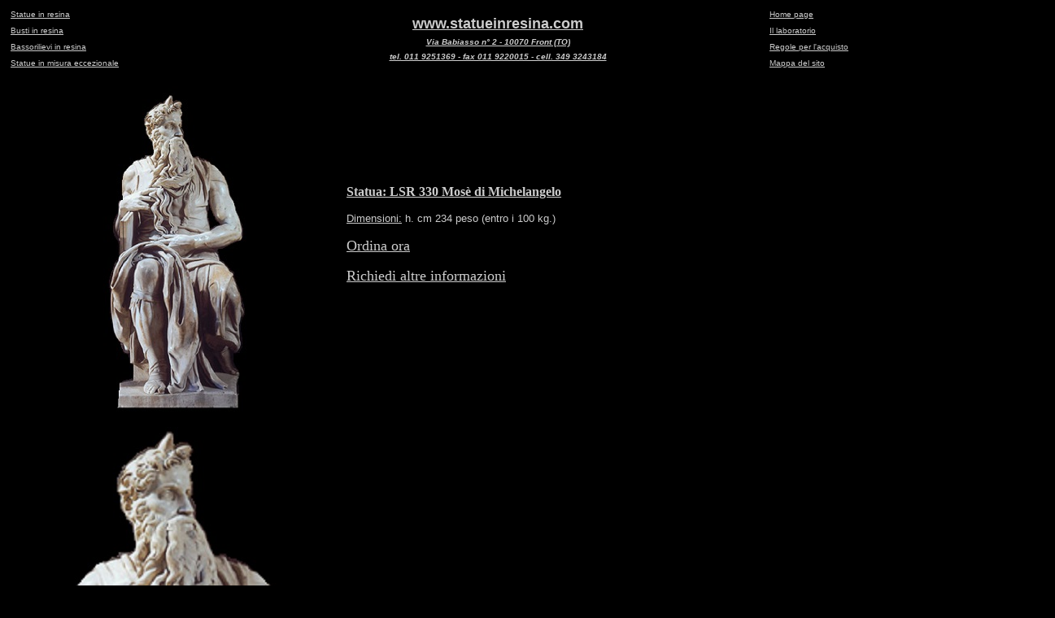

--- FILE ---
content_type: text/html
request_url: https://www.statueinresina.com/LSR330_gipsoteca_statua_mose_michelangelo.htm
body_size: 1614
content:
<DOCTYPE HTML PUBLIC "-//W3C//DTD HTML 4.01 Transitional//IT">
<HTML><HEAD><TITLE>Mos� di Michelangelo: statue in resina per esterno</TITLE>
<META NAME="DESCRIPTION" CONTENT="La statua del Mos� di Michelangelo � una riproduzione scultorea dello Studio di Scultura Scaramella e fa parte della collezione di modelli della gipsoteca. La statua � una copia artistica disponibile in gesso, resina, bronzo e marmo scolpito">
<META NAME="KEYWORDS" CONTENT="mos�, michelangelo, statua, copia, riproduzione, scultura, gipsoteca, gesso, resina, bronzo, marmo, legno, scultura classica, greca, romana, monumento">
<META NAME="ROBOTS" CONTENT="index,follow">
<META NAME="REVISIT-AFTER" CONTENT="7 days">
<META HTTP-EQUIV="CONTENT-LANGUAGE" CONTENT="Italian">
<META HTTP-EQUIV="Content Type" CONTENT="text/html">
<META content="Microsoft FrontPage 6.0" name=GENERATOR></HEAD>
<BODY 
bgColor=#000000>
<table border="0" cellpadding="0" cellspacing="0" style="border-collapse: collapse" width="100%" id="AutoNumber6" height="76">
  <tr>
    <td width="15%" style="border-style: solid; border-width: 1; padding-left: 4; padding-right: 4; padding-top: 1; padding-bottom: 1" bordercolor="#FFCC00" height="19">
<font face="Arial" color="#CCCCCC">
<u><a href="statue_in_resina.htm"><font color="#CCCCCC" size="1">Statue in resina</font></a></u></font></td>
    <td width="36%" rowspan="4" style="border-style: solid; border-width: 1; padding-left: 4; padding-right: 4; padding-top: 1; padding-bottom: 1" bordercolor="#FFCC00" height="76">
    <table border="0" cellpadding="0" cellspacing="1" style="border-collapse: collapse" bordercolor="#111111" width="100%" id="AutoNumber22" height="63">
      <tr>
        <td width="100%" height="25">
        <p align="center"><b>
        <font color="#CCCCCC" face="Arial" size="4">
        <a href="http://www.statueinresina.com/"><font color="#CCCCCC">
        www.statueinresina.com</font></a><u></a></u></font></b></td>
      </tr>
      <tr>
        <td width="100%" height="16">
        <p align="center">
        <b><i><a href="http://www.statueinresina.com/">
        <font face="Arial" size="1" color="#CCCCCC">
        Via Babiasso n� 2 - 10070 Front (TO)</font></a></i></b></td>
      </tr>
      <tr>
        <td width="100%" height="19">
        <p align="center">
        <b><i><a href="http://www.statueinresina.com/">
        <font face="Arial" size="1" color="#CCCCCC">tel. 011 
        9251369 - fax 011 9220015 - cell. 349 3243184</font></a></i></b></td>
      </tr>
      </table>
    </td>
    <td width="18%" style="border-style: solid; border-width: 1; padding-left: 4; padding-right: 4; padding-top: 1; padding-bottom: 1" bordercolor="#FFCC00" height="19">
      <u><font face="Arial" color="#FFCCFF"><a href="Default.htm">
      <font color="#CCCCCC" size="1">Home page</font></a></font></u></td>
  </tr>
  <tr>
    <td width="15%" style="border-style: solid; border-width: 1; padding-left: 4; padding-right: 4; padding-top: 1; padding-bottom: 1" bordercolor="#FFCC00" height="20">
<font face="Arial" color="#CCCCCC"><u><font color="#FFCC00">
            <a href="busti_in_resina1.htm"><font size="1" color="#CCCCCC">Busti in resina</font></a></font><font size="1"></a></font></u></font><u><a href="busti_in_resina1.htm"><font size="1" face="Arial" color="#CCCCCC">
            </font>
            </a></u>
            </td>
    <td width="18%" style="border-style: solid; border-width: 1; padding-left: 4; padding-right: 4; padding-top: 1; padding-bottom: 1" bordercolor="#FFCC00" height="20">
      <a href="laboratorio.htm">
	<font face="Arial" color="#CCCCCC" size="1">Il laboratorio</font></a></td>
  </tr>
  <tr>
    <td width="15%" style="border-style: solid; border-width: 1; padding-left: 4; padding-right: 4; padding-top: 1; padding-bottom: 1" bordercolor="#FFCC00" height="20">
<font face="Arial" color="#CCCCCC">
<u><a href="bassorilievi_in_resina1.htm"><font color="#CCCCCC" size="1">Bassorilievi in resina</font></a></u></font></td>
    <td width="18%" style="border-style: solid; border-width: 1; padding-left: 4; padding-right: 4; padding-top: 1; padding-bottom: 1" bordercolor="#FFCC00" height="20">
      <u><font face="Arial" color="#FF9933">
    <a href="acquistaonline.htm"><font color="#CCCCCC" size="1">Regole per l'acquisto</font></a></font></u></td>
  </tr>
  <tr>
    <td width="15%" style="border-style: solid; border-width: 1; padding-left: 4; padding-right: 4; padding-top: 1; padding-bottom: 1" bordercolor="#FFCC00" height="20">
    <a href="statue_in_misura_eccezionale.htm">
			<font face="Arial" size="1" color="#CCCCCC">Statue in misura 
			eccezionale</font></a></td>
    <td width="11%" height="20" style="border-style: solid; border-width: 1; padding-left: 4; padding-right: 4; padding-top: 1; padding-bottom: 1" bordercolor="#FFCC00">
      <a href="mappadelsito.htm">
    <font face="Arial" size="1" color="#CCCCCC">Mappa del sito</font></a></td>
  </tr>
</table>
      <table border="0" cellpadding="0" cellspacing="0" style="border-collapse: collapse" width="100%" id="AutoNumber7">
        <tr>
          <td width="100%">
          <p align="center">&nbsp;</td>
        </tr>
</table>
<table border="0" cellpadding="0" cellspacing="0" style="border-collapse: collapse" width="100%" id="AutoNumber1" height="206">
  <tr>
    <td width="33%" height="206">
    <p align="center">
	<img border="0" src="LS330_Mose_px400.jpg" width="212" height="400"></td>
    <td width="67%" height="206">
<table border="0" cellpadding="0" cellspacing="0" style="border-collapse: collapse" width="100%" id="AutoNumber3" height="206">
  <tr>
    <td width="67%" height="206"><u>
    <b>
    <font color="#CCCCCC" face="Arial Black" size="3"><span lang="it">Statua:
	</span></font></b></u><b><u>
    <font color="#CCCCCC" face="Arial Black" size="3">LS<span lang="it">R</span> 
	<span lang="it">33</span></font></u></b><span lang="it"><u><b><font face="Arial Black" color="#CCCCCC">0 
	Mos� di Michelangelo</font></b></u></span><p><font face="Arial" size="2" color="#CCCCCC"><u>Dimensioni:</u> h. 
      cm <span lang="it">234</span> peso (entro i <span lang="it">100</span> kg.)</font></p>
      <p>
      
      <u><font face="Comic Sans MS" color="#00FF00">
    <a href="modulodiordine.htm"><font size="4" color="#CCCCCC">Ordina ora</font></a></font></u></p>
    <p><u><a href="modulodiordine1.htm">
    <font face="Comic Sans MS" size="4" color="#CCCCCC">Richiedi 
    altre informazioni</font></a></u><p>&nbsp;</p>
    </td>
  </tr>
</table>
    </td>
  </tr>
</table>
<table border="0" width="102%" height="371">
  <tr>
    <td width="50%" height="285" bgcolor="#000000" style="border: 0px solid #999999; ">
    <img border="0" src="LS330_Mose_px800.jpg" width="424" height="800"><p>&nbsp;</td>
  </tr>
  </table>
<table border="0" cellpadding="0" cellspacing="0" style="border-collapse: collapse" width="100%" id="AutoNumber6" height="76">
  <tr>
    <td width="15%" style="border-style: solid; border-width: 1; padding-left: 4; padding-right: 4; padding-top: 1; padding-bottom: 1" bordercolor="#FFCC00" height="19">
<font face="Arial" color="#CCCCCC">
<u><a href="statue_in_resina.htm"><font color="#CCCCCC" size="1">Statue in resina</font></a></u></font></td>
    <td width="36%" rowspan="4" style="border-style: solid; border-width: 1; padding-left: 4; padding-right: 4; padding-top: 1; padding-bottom: 1" bordercolor="#FFCC00" height="76">
    <table border="0" cellpadding="0" cellspacing="1" style="border-collapse: collapse" bordercolor="#111111" width="100%" id="AutoNumber22" height="63">
      <tr>
        <td width="100%" height="25">
        <p align="center"><b>
        <font color="#CCCCCC" face="Arial" size="4">
        <a href="http://www.statueinresina.com/"><font color="#CCCCCC">
        www.statueinresina.com</font></a><u></a></u></font></b></td>
      </tr>
      <tr>
        <td width="100%" height="16">
        <p align="center">
        <b><i><a href="http://www.statueinresina.com/">
        <font face="Arial" size="1" color="#CCCCCC">
        Via Babiasso n� 2 - 10070 Front (TO)</font></a></i></b></td>
      </tr>
      <tr>
        <td width="100%" height="19">
        <p align="center">
        <b><i><a href="http://www.statueinresina.com/">
        <font face="Arial" size="1" color="#CCCCCC">tel. 011 
        9251369 - fax 011 9220015 - cell. 349 3243184</font></a></i></b></td>
      </tr>
      </table>
    </td>
    <td width="18%" style="border-style: solid; border-width: 1; padding-left: 4; padding-right: 4; padding-top: 1; padding-bottom: 1" bordercolor="#FFCC00" height="19">
      <u><font face="Arial" color="#FFCCFF"><a href="Default.htm">
      <font color="#CCCCCC" size="1">Home page</font></a></font></u></td>
  </tr>
  <tr>
    <td width="15%" style="border-style: solid; border-width: 1; padding-left: 4; padding-right: 4; padding-top: 1; padding-bottom: 1" bordercolor="#FFCC00" height="20">
<font face="Arial" color="#CCCCCC"><u><font color="#FFCC00">
            <a href="busti_in_resina1.htm"><font size="1" color="#CCCCCC">Busti in resina</font></a></font><font size="1"></a></font></u></font><u><a href="busti_in_resina1.htm"><font size="1" face="Arial" color="#CCCCCC">
            </font>
            </a></u>
            </td>
    <td width="18%" style="border-style: solid; border-width: 1; padding-left: 4; padding-right: 4; padding-top: 1; padding-bottom: 1" bordercolor="#FFCC00" height="20">
      <a href="laboratorio.htm">
	<font face="Arial" color="#CCCCCC" size="1">Il laboratorio</font></a></td>
  </tr>
  <tr>
    <td width="15%" style="border-style: solid; border-width: 1; padding-left: 4; padding-right: 4; padding-top: 1; padding-bottom: 1" bordercolor="#FFCC00" height="20">
<font face="Arial" color="#CCCCCC">
<u><a href="bassorilievi_in_resina1.htm"><font color="#CCCCCC" size="1">Bassorilievi in resina</font></a></u></font></td>
    <td width="18%" style="border-style: solid; border-width: 1; padding-left: 4; padding-right: 4; padding-top: 1; padding-bottom: 1" bordercolor="#FFCC00" height="20">
      <u><font face="Arial" color="#FF9933">
    <a href="acquistaonline.htm"><font color="#CCCCCC" size="1">Regole per l'acquisto</font></a></font></u></td>
  </tr>
  <tr>
    <td width="15%" style="border-style: solid; border-width: 1; padding-left: 4; padding-right: 4; padding-top: 1; padding-bottom: 1" bordercolor="#FFCC00" height="20">
    <a href="statue_in_misura_eccezionale.htm">
			<font face="Arial" size="1" color="#CCCCCC">Statue in misura 
			eccezionale</font></a></td>
    <td width="11%" height="20" style="border-style: solid; border-width: 1; padding-left: 4; padding-right: 4; padding-top: 1; padding-bottom: 1" bordercolor="#FFCC00">
      <a href="mappadelsito.htm">
    <font face="Arial" size="1" color="#CCCCCC">Mappa del sito</font></a></td>
  </tr>
</table>
      <table border="0" cellpadding="0" cellspacing="0" style="border-collapse: collapse" width="100%" id="AutoNumber8">
        <tr>
          <td width="100%">
          <p align="center">&nbsp;</td>
        </tr>
</table>
      </BODY></HTML>